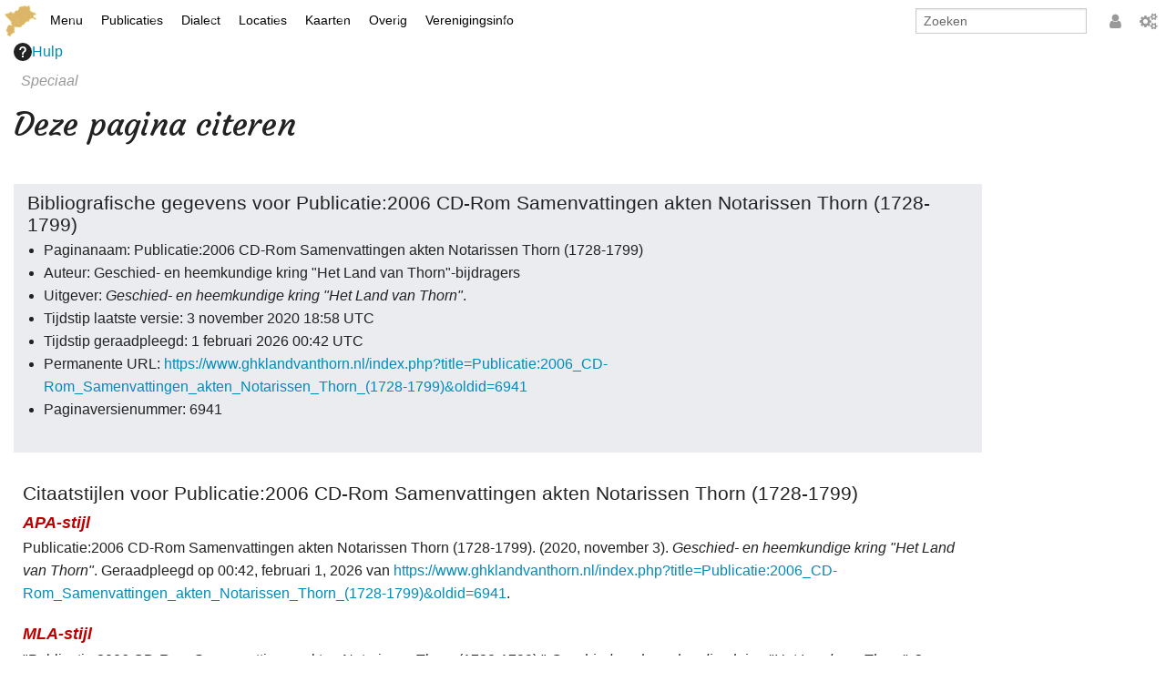

--- FILE ---
content_type: text/html; charset=UTF-8
request_url: https://ghklandvanthorn.nl/index.php?title=Speciaal:Citeren&page=Publicatie%3A2006_CD-Rom_Samenvattingen_akten_Notarissen_Thorn_%281728-1799%29&id=6941&wpFormIdentifier=titleform
body_size: 7497
content:
<script>0</script>
<script>
  var EasyEmailFormGlobal=Object;
  EasyEmailFormGlobal.Root="https://www.ghklandvanthorn.nl";
  EasyEmailFormGlobal.RootPath="https://www.ghklandvanthorn.nl";
  EasyEmailFormGlobal.ExtensionPath="https://www.ghklandvanthorn.nl/extensions/EasyEmailForm/";
  EasyEmailFormGlobal.Receiver="bestuur@ghklandvanthorn.nl";
</script>
<style>
  .easyEmailFormSubmit{
      appearance: none;
      -webkit-appearance: none;
      -moz-appearance: none;
      border-radius: 0;
      direction: ltr;
      cursor: pointer;
      line-height: normal;
      font: inherit;
      margin: 0;
      user-select: none;
      white-space: pre;
      align-items: flex-start;
      text-align: center;
      color: -internal-light-dark(black, white);
      background-color: -internal-light-dark(rgb(239, 239, 239), rgb(59, 59, 59));
      box-sizing: border-box;
      padding: 1px 6px;
      border-width: 2px;
      border-style: outset;
      border-color: -internal-light-dark(rgb(118, 118, 118), rgb(133, 133, 133));
      border-image: initial;
      letter-spacing: normal;
      word-spacing: normal;
      text-transform: none;
      text-indent: 0px;
      text-shadow: none;
      display: inline-block;
      -webkit-writing-mode: horizontal-tb !important;
      text-rendering: auto;
      color:#222;
  }
  .easyEmailFormTableNoborder{border:none;margin:0px;}
</style>
<!DOCTYPE html>
<html class="client-nojs" lang="nl" dir="ltr">
<head>
<meta charset="UTF-8">
<title>Deze pagina citeren - Geschied- en heemkundige kring "Het Land van Thorn"</title>
<script>document.documentElement.className = "client-js";
RLCONF = {
    "wgBreakFrames": true,
    "wgSeparatorTransformTable": [
        ",\t.",
        ".\t,"
    ],
    "wgDigitTransformTable": [
        "",
        ""
    ],
    "wgDefaultDateFormat": "dmy",
    "wgMonthNames": [
        "",
        "januari",
        "februari",
        "maart",
        "april",
        "mei",
        "juni",
        "juli",
        "augustus",
        "september",
        "oktober",
        "november",
        "december"
    ],
    "wgRequestId": "7ODSvcEBnHr5tlb3HP0bNqDS",
    "wgCanonicalNamespace": "Special",
    "wgCanonicalSpecialPageName": "CiteThisPage",
    "wgNamespaceNumber": -1,
    "wgPageName": "Speciaal:Citeren",
    "wgTitle": "Citeren",
    "wgCurRevisionId": 0,
    "wgRevisionId": 0,
    "wgArticleId": 0,
    "wgIsArticle": false,
    "wgIsRedirect": false,
    "wgAction": "view",
    "wgUserName": null,
    "wgUserGroups": [
        "*"
    ],
    "wgCategories": [],
    "wgPageViewLanguage": "nl",
    "wgPageContentLanguage": "nl",
    "wgPageContentModel": "wikitext",
    "wgRelevantPageName": "Speciaal:Citeren",
    "wgRelevantArticleId": 0,
    "wgIsProbablyEditable": false,
    "wgRelevantPageIsProbablyEditable": false,
    "wgCiteReferencePreviewsActive": true
};

RLSTATE = {
    "site.styles": "ready",
    "user.styles": "ready",
    "user": "ready",
    "user.options": "loading",
    "mediawiki.helplink": "ready",
    "oojs-ui-core.styles": "ready",
    "oojs-ui.styles.indicators": "ready",
    "mediawiki.widgets.styles": "ready",
    "oojs-ui-core.icons": "ready",
    "mediawiki.htmlform.ooui.styles": "ready",
    "ext.citeThisPage": "ready",
    "skins.foreground.styles": "ready"
};

RLPAGEMODULES = [
    "ext.EasyDebug",
    "ext.EasyTree",
    "ext.EasyView",
    "ext.EasyEmailForm",
    "site",
    "mediawiki.page.ready",
    "skins.foreground.js",
    "ext.smw.purge"
];
</script>
<script>(RLQ=window.RLQ||[]).push(function(){mw.loader.impl(function(){return["user.options@",function($,jQuery,require,module){mw.user.tokens.set({
    "patrolToken": "+\\",
    "watchToken": "+\\",
    "csrfToken": "+\\"
});
}];});});</script>
<link rel="stylesheet" href="/load.php?debug=1&amp;lang=nl&amp;modules=ext.citeThisPage&amp;only=styles&amp;skin=foreground">
<link rel="stylesheet" href="/load.php?debug=1&amp;lang=nl&amp;modules=mediawiki.helplink&amp;only=styles&amp;skin=foreground">
<link rel="stylesheet" href="/load.php?debug=1&amp;lang=nl&amp;modules=mediawiki.htmlform.ooui.styles&amp;only=styles&amp;skin=foreground">
<link rel="stylesheet" href="/load.php?debug=1&amp;lang=nl&amp;modules=mediawiki.widgets.styles&amp;only=styles&amp;skin=foreground">
<link rel="stylesheet" href="/load.php?debug=1&amp;lang=nl&amp;modules=oojs-ui-core.icons&amp;only=styles&amp;skin=foreground">
<link rel="stylesheet" href="/load.php?debug=1&amp;lang=nl&amp;modules=oojs-ui-core.styles&amp;only=styles&amp;skin=foreground">
<link rel="stylesheet" href="/load.php?debug=1&amp;lang=nl&amp;modules=oojs-ui.styles.indicators&amp;only=styles&amp;skin=foreground">
<link rel="stylesheet" href="/load.php?debug=1&amp;lang=nl&amp;modules=skins.foreground.styles&amp;only=styles&amp;skin=foreground">
<script async="" src="/load.php?debug=1&amp;lang=nl&amp;modules=startup&amp;only=scripts&amp;raw=1&amp;skin=foreground"></script>
<meta name="ResourceLoaderDynamicStyles" content="">
<link rel="stylesheet" href="/load.php?debug=1&amp;lang=nl&amp;modules=site.styles&amp;only=styles&amp;skin=foreground">
<meta name="generator" content="MediaWiki 1.43.0">
<meta name="robots" content="noindex,nofollow,max-image-preview:standard">
<meta name="format-detection" content="telephone=no">
<meta name="viewport" content="width=device-width, initial-scale=1.0, user-scalable=yes, minimum-scale=0.25, maximum-scale=5.0">
<link rel="icon" href="https://www.ghklandvanthorn.nl/media/logo/ghk.ico">
<link rel="search" type="application/opensearchdescription+xml" href="/rest.php/v1/search" title="Geschied- en heemkundige kring &quot;Het Land van Thorn&quot; (nl)">
<link rel="EditURI" type="application/rsd+xml" href="https://www.ghklandvanthorn.nl/api.php?action=rsd">
<link rel="alternate" type="application/atom+xml" title="Geschied- en heemkundige kring &quot;Het Land van Thorn&quot; Atom-feed" href="/index.php?title=Speciaal:RecenteWijzigingen&amp;feed=atom">
<meta http-equiv="X-UA-Compatible" content="IE=edge" />
</head>
<body class="mediawiki ltr sitedir-ltr mw-hide-empty-elt ns--1 ns-special mw-special-CiteThisPage page-Speciaal_Citeren rootpage-Speciaal_Citeren skin-foreground action-view skin--responsive"><div id='navwrapper'><!-- START FOREGROUNDTEMPLATE -->
		<!--Aanpassing-->
		<link rel="stylesheet" type="text/css" href="https://fonts.googleapis.com/css?family=Courgette">
		<!--Aanpassing end-->
		<nav class="top-bar" data-topbar role="navigation" data-options="back_text: Terug">
			<ul class="title-area">
				<li class="name">
					<div class="title-name">
					<a href="/index.php/Geschied-_en_heemkundige_kring_%22Het_Land_van_Thorn%22">
											<img alt="Geschied- en heemkundige kring &quot;Het Land van Thorn&quot;" class="top-bar-logo" src="https://mdsr.ghklandvanthorn.nl/icon/logol.png">
										<!--Aanpassing-->
					<!--<img alt="Wiki Development" class="top-bar-logo" src="https://wikid.webemotion.nl/media/icon/wiki_logo.gif">-->
					<!--<div class="title-name" style="display: inline-block;">Geschied- en heemkundige kring "Het Land van Thorn"</div>-->
					<!--Aanpassing end-->
					</a>
					</div>
				</li>
				<li class="toggle-topbar menu-icon">
					<a href="#"><span>Menu</span></a>
				</li>
			</ul>
			<section class="top-bar-section">
				<ul id="top-bar-left" class="left">
					<li class="divider show-for-small"></li>
											<li class="has-dropdown active"  id='p-Menu'>
							<a href="#">Menu</a>
															<ul class="dropdown">
									<li id="n-mainpage-description" class="mw-list-item"><a href="/index.php/Geschied-_en_heemkundige_kring_%22Het_Land_van_Thorn%22" title="Naar de hoofdpagina gaan [z]" accesskey="z">Hoofdpagina</a></li><li id="n-Activiteiten--archief" class="mw-list-item"><a href="/index.php/Activiteiten_archief">Activiteiten  archief</a></li><li id="n-Nieuws-archief" class="mw-list-item"><a href="/index.php/Nieuws_archief">Nieuws archief</a></li>								</ul>
													</li>
												<li class="has-dropdown active"  id='p-Publicaties'>
							<a href="#">Publicaties</a>
															<ul class="dropdown">
									<li id="n-Boek" class="mw-list-item"><a href="/index.php/Publicaties:Boek">Boek</a></li><li id="n-Kroetwes" class="mw-list-item"><a href="/index.php/Publicaties:Kroetwes">Kroetwes</a></li><li id="n-Overige" class="mw-list-item"><a href="/index.php/Publicaties:Overige">Overige</a></li><li id="n-Zoeken" class="mw-list-item"><a href="/index.php/Publicaties:Zoeken">Zoeken</a></li>								</ul>
													</li>
												<li class="has-dropdown active"  id='p-Dialect'>
							<a href="#">Dialect</a>
															<ul class="dropdown">
									<li id="n-Thoears-Woeardebook" class="mw-list-item"><a href="/index.php/Sjabloon:Publicatie:2011_Thoears_Woeardebook">Thoears Woeardebook</a></li><li id="n-Thoears-klankmetje" class="mw-list-item"><a href="/index.php/Sjabloon:Woeardebook:Thoears_klankmetje">Thoears klankmetje</a></li><li id="n-Gedicht-van-Har-Sniekers-in-het-Thoears" class="mw-list-item"><a href="/index.php/Sjabloon:Woeardebook:Gedicht_van_Har_Sniekers_in_het_Thoears">Gedicht van Har Sniekers in het Thoears</a></li><li id="n-Spelling-van-het-Thoears" class="mw-list-item"><a href="/index.php/Sjabloon:Woeardebook:Spelling_van_het_Thoears">Spelling van het Thoears</a></li><li id="n-Oetdrökkinge-en-Gezèkdjes-in-het-Thoears" class="mw-list-item"><a href="/index.php/Sjabloon:Woeardebook:Oetdr%C3%B6kkinge_en_Gez%C3%A8kdjes_in_het_Thoears">Oetdrökkinge en Gezèkdjes in het Thoears</a></li>								</ul>
													</li>
												<li class="has-dropdown active"  id='p-Locaties'>
							<a href="#">Locaties</a>
															<ul class="dropdown">
									<li id="n-Plaatsen" class="mw-list-item"><a href="/index.php/Plaatsen">Plaatsen</a></li><li id="n-Monumenten" class="mw-list-item"><a href="/index.php/Monumenten">Monumenten</a></li><li id="n-Grenspalen" class="mw-list-item"><a href="/index.php/Grens:Grenspalen">Grenspalen</a></li>								</ul>
													</li>
												<li class="has-dropdown active"  id='p-Kaarten'>
							<a href="#">Kaarten</a>
															<ul class="dropdown">
									<li id="n-Geschiedkundige-kaarten" class="mw-list-item"><a href="/index.php/Geschiedkundige_kaarten">Geschiedkundige kaarten</a></li><li id="n-Historische-kaarten" class="mw-list-item"><a href="/index.php/Historische_kaarten">Historische kaarten</a></li><li id="n-Zoom" class="mw-list-item"><a href="/index.php/Zoom">Zoom</a></li>								</ul>
													</li>
												<li class="has-dropdown active"  id='p-Overig'>
							<a href="#">Overig</a>
															<ul class="dropdown">
									<li id="n-Genealogie" class="mw-list-item"><a href="/index.php/Genealogie">Genealogie</a></li><li id="n-Links" class="mw-list-item"><a href="/index.php/Links">Links</a></li>								</ul>
													</li>
												<li class="has-dropdown active"  id='p-Verenigingsinfo'>
							<a href="#">Verenigingsinfo</a>
															<ul class="dropdown">
									<li id="n-Info" class="mw-list-item"><a href="/index.php/Info">Info</a></li><li id="n-Lid-worden" class="mw-list-item"><a href="/index.php/Lid_worden">Lid worden</a></li><li id="n-RHIDOC" class="mw-list-item"><a href="/index.php/RHIDOC">RHIDOC</a></li>								</ul>
													</li>
										</ul>
				<ul id="top-bar-right" class="right">
					<li class="has-form">
						<form action="/index.php" id="searchform" class="mw-search">
							<div class="row collapse">
							<div class="small-12 columns">
								<input class="form-control" type="search" name="search" placeholder="Zoeken" title="Zoeken  [ctrl-option-f]" accesskey="f" id="searchInput" autocomplete="off">
								<!--Aanpassing-->
								<!--								<button type="submit" class="button search">Zoeken</button>-->
								<!--Aanpassing end-->
							</div>
							</div>
						</form>
					</li>
					<li class="divider show-for-small"></li>
					<span style="top:15px;position:relative">
											<li class="divider show-for-small"></li>
					<li id="personal-tools-dropdown" class="has-dropdown active"><a href="#"><i class="fa fa-user"></i></a>
					<!-- Aanpassing -->
						<ul class="dropdown" style="top:-412px">
					<!-- Aanpassing eind-->
							<li id="pt-login" class="mw-list-item"><a href="/index.php?title=Speciaal:Aanmelden&amp;returnto=Speciaal%3ACiteren&amp;returntoquery=page%3DPublicatie%253A2006_CD-Rom_Samenvattingen_akten_Notarissen_Thorn_%25281728-1799%2529%26id%3D6941%26wpFormIdentifier%3Dtitleform" title="U wordt van harte uitgenodigd om aan te melden, maar dit is niet verplicht [o]" accesskey="o">Aanmelden</a></li>						</ul>
					</li>
					
					<li class="divider show-for-small"></li>
											<li class="has-dropdown active"><a href="#"><i class="fa fa-cogs"></i></a>
						<!-- Aanpassing -->
							<ul id="toolbox-dropdown" class="dropdown" style="top:-412px">
						<!-- Aanpassing eind-->
								<li id="n-help" ><a href="https://www.ghklandvanthorn.nl/index.php/Help:Configuratie">Configuratie </a></li>
								<li id="t-specialpages" class="mw-list-item"><a href="/index.php/Speciaal:SpecialePaginas" title="Lijst met alle speciale pagina&#039;s [q]" accesskey="q">Speciale pagina&#039;s</a></li><li id="t-print" class="mw-list-item"><a href="javascript:print();" rel="alternate" title="Printvriendelijke versie van deze pagina [p]" accesskey="p">Afdrukversie</a></li>								<li id="n-recentchanges"><a href="/index.php/Speciaal:RecenteWijzigingen" title="Speciaal:RecenteWijzigingen">Recente wijzigingen</a></li>								<li id="n-help" ><a href="https://www.mediawiki.org/wiki/Special:MyLanguage/Help:Contents">Hulp</a></li>							</ul>
						</li>
										</span>
				</ul>
			</section>
		</nav>
		</div>		<div id="page-content">
			<div class="row">
					<div class="large-12 columns">
						<!-- Output page indicators -->
						<div class="mw-indicators">
<div id="mw-indicator-mw-helplink" class="mw-indicator"><a href="https://www.mediawiki.org/wiki/Special:MyLanguage/Extension:CiteThisPage" target="_blank" class="mw-helplink"><span class="mw-helplink-icon"></span>Hulp</a></div>
</div>
						<!-- If user is logged in output echo location -->
											<!--[if lt IE 9]>
					<div id="siteNotice" class="sitenotice panel radius">Geschied- en heemkundige kring &quot;Het Land van Thorn&quot; wordt mogelijk niet goed weergegeven in deze versie van Internet Explorer. Aanbevolen wordt te upgraden naar een nieuwere versie van Internet Explorer of om te schakelen naar een browser zoals Firefox of Chrome.</div>
					<![endif]-->

															</div>
			</div>
			<div id="mw-js-message" style="display:none;"></div>
			<div class="row">
			<div id="p-cactions" class="large-12 columns">
				<h4 class="namespace label">Speciaal</h4>				<div id="content">
				<h1  id="firstHeading" class="title">Deze pagina citeren</h1>
										<!-- Go to www.addthis.com/dashboard to customize your tools -->
					<!--<div class=" hide-for-print"></div>-->
					<!-- Go to www.addthis.com/dashboard to customize your tools -->
									<!--<h3 id="tagline">Uit Geschied- en heemkundige kring &quot;Het Land van Thorn&quot;</h3>-->				<!--<h5 id="siteSub" class="subtitle"><div id="mw-content-subtitle"></div></h5>-->
				<div id="contentSub" class="clear_both"></div>
				<div id="bodyContent" class="mw-bodytext">
					<div id="mw-content-text" class="mw-body-content"><div class="mw-specialCiteThisPage-bibliographic">
<h2><span id="Bibliografische_gegevens_voor_Publicatie:2006_CD-Rom_Samenvattingen_akten_Notarissen_Thorn_.281728-1799.29"></span><span class="mw-headline" id="Bibliografische_gegevens_voor_Publicatie:2006_CD-Rom_Samenvattingen_akten_Notarissen_Thorn_(1728-1799)">Bibliografische gegevens voor Publicatie:2006 CD-Rom Samenvattingen akten Notarissen Thorn (1728-1799)</span></h2>
<ul><li>Paginanaam: Publicatie:2006 CD-Rom Samenvattingen akten Notarissen Thorn (1728-1799)</li>
<li>Auteur: Geschied- en heemkundige kring "Het Land van Thorn"-bijdragers</li>
<li>Uitgever: <i>Geschied- en heemkundige kring "Het Land van Thorn"</i>.</li>
<li>Tijdstip laatste versie: 3 november 2020 18:58 UTC</li>
<li>Tijdstip geraadpleegd: 1 februari 2026 00:42 UTC</li>
<li>Permanente URL: <a target="_blank" rel="nofollow noreferrer noopener" class="external free" href="https://www.ghklandvanthorn.nl/index.php?title=Publicatie:2006_CD-Rom_Samenvattingen_akten_Notarissen_Thorn_(1728-1799)&amp;oldid=6941">https://www.ghklandvanthorn.nl/index.php?title=Publicatie:2006_CD-Rom_Samenvattingen_akten_Notarissen_Thorn_(1728-1799)&amp;oldid=6941</a></li>
<li>Paginaversienummer: 6941</li></ul>
</div>
<div class="plainlinks mw-specialCiteThisPage-styles">
<h2><span id="Citaatstijlen_voor_Publicatie:2006_CD-Rom_Samenvattingen_akten_Notarissen_Thorn_.281728-1799.29"></span><span class="mw-headline" id="Citaatstijlen_voor_Publicatie:2006_CD-Rom_Samenvattingen_akten_Notarissen_Thorn_(1728-1799)">Citaatstijlen voor Publicatie:2006 CD-Rom Samenvattingen akten Notarissen Thorn (1728-1799)</span></h2>
<h3><span class="mw-headline" id="APA-stijl"><a href="/index.php?title=APA-stijl&amp;action=edit&amp;redlink=1" class="new" title="APA-stijl (de pagina bestaat niet)">APA-stijl</a></span></h3>
<p>Publicatie:2006 CD-Rom Samenvattingen akten Notarissen Thorn (1728-1799). (2020, november 3). <i>Geschied- en heemkundige kring "Het Land van Thorn"</i>. Geraadpleegd op 00:42, februari 1, 2026 van <a target="_blank" rel="nofollow noreferrer noopener" class="external free" href="https://www.ghklandvanthorn.nl/index.php?title=Publicatie:2006_CD-Rom_Samenvattingen_akten_Notarissen_Thorn_(1728-1799)&amp;oldid=6941">https://www.ghklandvanthorn.nl/index.php?title=Publicatie:2006_CD-Rom_Samenvattingen_akten_Notarissen_Thorn_(1728-1799)&amp;oldid=6941</a>.
</p>
<h3><span class="mw-headline" id="MLA-stijl"><a href="/index.php?title=The_MLA_style_manual&amp;action=edit&amp;redlink=1" class="new" title="The MLA style manual (de pagina bestaat niet)">MLA-stijl</a></span></h3>
<p>"Publicatie:2006 CD-Rom Samenvattingen akten Notarissen Thorn (1728-1799)." <i>Geschied- en heemkundige kring "Het Land van Thorn"</i>. 3 nov 2020, 18:58 UTC. 1 feb 2026, 00:42 &lt;<a target="_blank" rel="nofollow noreferrer noopener" class="external free" href="https://www.ghklandvanthorn.nl/index.php?title=Publicatie:2006_CD-Rom_Samenvattingen_akten_Notarissen_Thorn_(1728-1799)&amp;oldid=6941">https://www.ghklandvanthorn.nl/index.php?title=Publicatie:2006_CD-Rom_Samenvattingen_akten_Notarissen_Thorn_(1728-1799)&amp;oldid=6941</a>&gt;.
</p>
<h3><span class="mw-headline" id="MHRA-stijl"><a href="/index.php?title=MHRA_Style_Guide&amp;action=edit&amp;redlink=1" class="new" title="MHRA Style Guide (de pagina bestaat niet)">MHRA-stijl</a></span></h3>
<p>Geschied- en heemkundige kring "Het Land van Thorn"-bijdragers, 'Publicatie:2006 CD-Rom Samenvattingen akten Notarissen Thorn (1728-1799)', <i>Geschied- en heemkundige kring "Het Land van Thorn",</i> 3 november 2020, 18:58 UTC, &lt;<a target="_blank" rel="nofollow noreferrer noopener" class="external free" href="https://www.ghklandvanthorn.nl/index.php?title=Publicatie:2006_CD-Rom_Samenvattingen_akten_Notarissen_Thorn_(1728-1799)&amp;oldid=6941">https://www.ghklandvanthorn.nl/index.php?title=Publicatie:2006_CD-Rom_Samenvattingen_akten_Notarissen_Thorn_(1728-1799)&amp;oldid=6941</a>&gt; [geraadpleegd 1 februari 2026]
</p>
<h3><span class="mw-headline" id="Chicago-stijl"><a href="/index.php?title=The_Chicago_Manual_of_Style&amp;action=edit&amp;redlink=1" class="new" title="The Chicago Manual of Style (de pagina bestaat niet)">Chicago-stijl</a></span></h3>
<p>Geschied- en heemkundige kring "Het Land van Thorn"-bijdragers, "Publicatie:2006 CD-Rom Samenvattingen akten Notarissen Thorn (1728-1799)," <i>Geschied- en heemkundige kring "Het Land van Thorn",</i> <a target="_blank" rel="nofollow noreferrer noopener" class="external free" href="https://www.ghklandvanthorn.nl/index.php?title=Publicatie:2006_CD-Rom_Samenvattingen_akten_Notarissen_Thorn_(1728-1799)&amp;oldid=6941">https://www.ghklandvanthorn.nl/index.php?title=Publicatie:2006_CD-Rom_Samenvattingen_akten_Notarissen_Thorn_(1728-1799)&amp;oldid=6941</a> (geraadpleegd februari 1, 2026).
</p>
<h3><span id="CBE.2FCSE-stijl"></span><span class="mw-headline" id="CBE/CSE-stijl"><a href="/index.php?title=Council_of_Science_Editors&amp;action=edit&amp;redlink=1" class="new" title="Council of Science Editors (de pagina bestaat niet)">CBE/CSE-stijl</a></span></h3>
<p>Geschied- en heemkundige kring "Het Land van Thorn"-bijdragers. Publicatie:2006 CD-Rom Samenvattingen akten Notarissen Thorn (1728-1799) [Internet]. Geschied- en heemkundige kring "Het Land van Thorn"; 2020 nov 3, 18:58 UTC [citaat van 2026 feb 1]. Beschikbaar op:
<a target="_blank" rel="nofollow noreferrer noopener" class="external free" href="https://www.ghklandvanthorn.nl/index.php?title=Publicatie:2006_CD-Rom_Samenvattingen_akten_Notarissen_Thorn_(1728-1799)&amp;oldid=6941">https://www.ghklandvanthorn.nl/index.php?title=Publicatie:2006_CD-Rom_Samenvattingen_akten_Notarissen_Thorn_(1728-1799)&amp;oldid=6941</a>.
</p>
<h3><span class="mw-headline" id="Bluebook-stijl"><a href="/index.php?title=Bluebook&amp;action=edit&amp;redlink=1" class="new" title="Bluebook (de pagina bestaat niet)">Bluebook-stijl</a></span></h3>
<p>Publicatie:2006 CD-Rom Samenvattingen akten Notarissen Thorn (1728-1799), <a target="_blank" rel="nofollow noreferrer noopener" class="external free" href="https://www.ghklandvanthorn.nl/index.php?title=Publicatie:2006_CD-Rom_Samenvattingen_akten_Notarissen_Thorn_(1728-1799)&amp;oldid=6941">https://www.ghklandvanthorn.nl/index.php?title=Publicatie:2006_CD-Rom_Samenvattingen_akten_Notarissen_Thorn_(1728-1799)&amp;oldid=6941</a> (geraadpleegd op februari 1, 2026).
</p>
<h3><span class="mw-headline" id="BibTeX-gegevens"><a href="/index.php?title=BibTeX&amp;action=edit&amp;redlink=1" class="new" title="BibTeX (de pagina bestaat niet)">BibTeX</a>-gegevens</span></h3>
<pre> @misc{ wiki:xxx,
   author = "Geschied- en heemkundige kring "Het Land van Thorn"",
   title = "Publicatie:2006 CD-Rom Samenvattingen akten Notarissen Thorn (1728-1799) --- Geschied- en heemkundige kring "Het Land van Thorn"{,} ",
   year = "2020",
   url = "<a target="_blank" rel="nofollow noreferrer noopener" class="external free" href="https://www.ghklandvanthorn.nl/index.php?title=Publicatie:2006_CD-Rom_Samenvattingen_akten_Notarissen_Thorn_(1728-1799)&amp;oldid=6941">https://www.ghklandvanthorn.nl/index.php?title=Publicatie:2006_CD-Rom_Samenvattingen_akten_Notarissen_Thorn_(1728-1799)&amp;oldid=6941</a>",
   note = "[Online; geraadpleegd 1-februari-2026]"
 }
</pre>
<p>Het volgende kan de voorkeur hebben als de <a href="/index.php?title=LaTeX&amp;action=edit&amp;redlink=1" class="new" title="LaTeX (de pagina bestaat niet)">LaTeX</a>-module "url" wordt gebruikt (<code>\usepackage{url}</code> ergens in de inleiding), die webadressen mooier opgemaakt:
</p>
<pre> @misc{ wiki:xxx,
   author = "Geschied- en heemkundige kring "Het Land van Thorn"",
   title = "Publicatie:2006 CD-Rom Samenvattingen akten Notarissen Thorn (1728-1799) --- Geschied- en heemkundige kring "Het Land van Thorn"{,} ",
   year = "2020",
   url = "<b>\url{</b><a target="_blank" rel="nofollow noreferrer noopener" class="external free" href="https://www.ghklandvanthorn.nl/index.php?title=Publicatie:2006_CD-Rom_Samenvattingen_akten_Notarissen_Thorn_(1728-1799)&amp;oldid=6941">https://www.ghklandvanthorn.nl/index.php?title=Publicatie:2006_CD-Rom_Samenvattingen_akten_Notarissen_Thorn_(1728-1799)&amp;oldid=6941</a><b>}</b>",
   note = "[Online; geraadpleegd 1-februari-2026]"
 }
</pre>
<p><br />
</p>
</div> </div><div class="printfooter">
Overgenomen van "<a dir="ltr" href="https://www.ghklandvanthorn.nl/index.php/Speciaal:Citeren">https://www.ghklandvanthorn.nl/index.php/Speciaal:Citeren</a>"</div>
					<div class="clear_both"></div>
				</div>
				<div class="group"><div id="catlinks" class="catlinks catlinks-allhidden" data-mw="interface"></div></div>
								</div>
			</div>
		</div>
			<footer class="row">
				<div id="footer">
											<!--<div class="social-follow hide-for-print">-->
							<!-- Go to www.addthis.com/dashboard to customize your tools -->
							<!--<div class=" -->	<!--hide-for-print"></div>-->
						<!--</div>-->
												<span class="foregroundFooter">Op- en aanmerkingen sturen aan ghk@ghklandvanthorn.nl</span>
		<span class="foregroundFooter">
			<span class="foregroundFooterSub">Translate/übersetzen/traduire 
				<span id="google_translate_element" class="foregroundFooterSub">
					<div class="skiptranslate goog-te-gadget" dir="ltr" style=""></div>
				</span>
			</span>
		</span>
		<script type="text/javascript" charset="utf-8">
			function googleTranslateElementInit() {
			  new google.translate.TranslateElement({
			    pageLanguage:'nl',
			    layout: google.translate.TranslateElement.InlineLayout.SIMPLE
			  }, 'google_translate_element');
			}
		</script>
		<script src="//translate.google.com/translate_a/element.js?cb=googleTranslateElementInit" type="text/javascript" charset="utf-8"></script>
		<br>
		<img src="https://mdsr.ghklandvanthorn.nl/icon/logotekst.png"/>
							<div id="footer-left" class="small-12 large-centered columns text-center">
					<ul id="footer-left-ul">
											</ul>
					</div>
					<!--<div id="footer-right-icons" class="large-12 small-12 columns">
					<ul id="poweredby">
													<li class="">																	   							</li>
											</ul>
					</div>-->
				</div>
			</footer>
		</div>
			<script src="https://www.googletagmanager.com/gtag/js?id=G-Q1JEKLPVVH" async=""></script><script>
window.dataLayer = window.dataLayer || [];

function gtag(){dataLayer.push(arguments);}
gtag('js', new Date());
gtag('config', 'G-Q1JEKLPVVH', {"anonymize_ip":true});
</script>

<script>(RLQ=window.RLQ||[]).push(function(){mw.config.set({
    "wgBackendResponseTime": 226
});});</script>
</body>
</html>

--- FILE ---
content_type: text/css; charset=utf-8
request_url: https://ghklandvanthorn.nl/load.php?debug=1&lang=nl&modules=ext.citeThisPage&only=styles&skin=foreground
body_size: -158
content:
.mw-specialCiteThisPage-bibliographic {
	background-color: #eaecf0;
	width: 85%;
	padding: 1px 15px 15px 15px;
	margin: 45px 30px 15px 0;
}

.mw-specialCiteThisPage-styles {
	width: 85%;
	padding: 10px;
	margin: 15px 30px 0 0;
}
